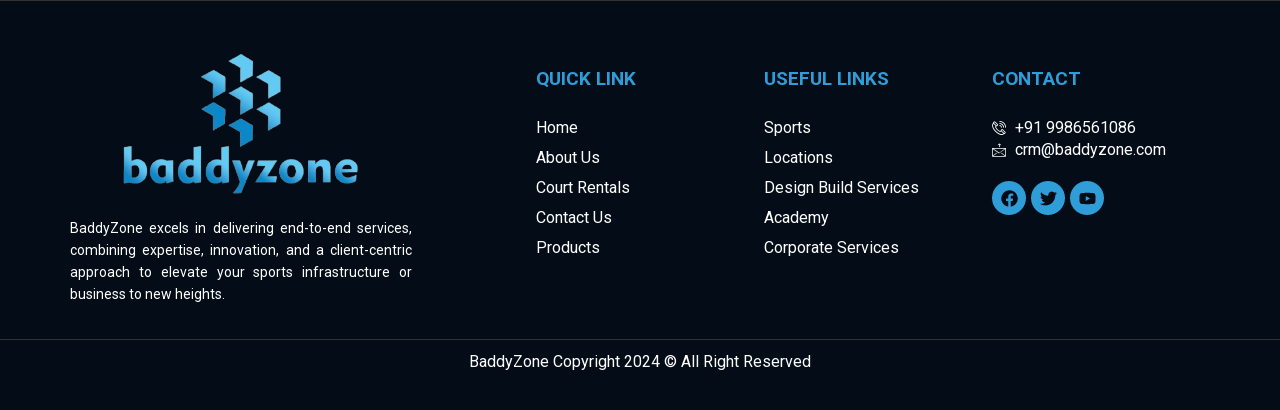

--- FILE ---
content_type: text/css
request_url: https://baddyzone.com/wp-content/uploads/elementor/css/post-12.css?ver=1713321276
body_size: 616
content:
.elementor-kit-12{--e-global-color-primary:#2E9DD8;--e-global-color-secondary:#040D17;--e-global-color-text:#FFFFFF;--e-global-color-accent:#F5FAE7;--e-global-color-6ea1e71:#1A2624;--e-global-color-2e0aaa6:#DEDEDE;--e-global-color-aeb112b:#999999;--e-global-color-ad74f69:#333232;--e-global-color-840958e:#B8E14429;--e-global-color-6f20a66:#0F2000;--e-global-color-d00553a:#5C1CEC;--e-global-typography-primary-font-family:"Dela Gothic One";--e-global-typography-primary-font-size:40px;--e-global-typography-primary-font-weight:400;--e-global-typography-primary-text-transform:uppercase;--e-global-typography-primary-line-height:55px;--e-global-typography-text-font-family:"Roboto";--e-global-typography-text-font-size:15px;--e-global-typography-text-font-weight:300;--e-global-typography-text-text-transform:none;--e-global-typography-text-line-height:24px;--e-global-typography-accent-font-family:"Dela Gothic One";--e-global-typography-accent-font-size:24px;--e-global-typography-accent-font-weight:400;--e-global-typography-accent-text-transform:uppercase;--e-global-typography-accent-line-height:28px;--e-global-typography-secondary-font-family:"Roboto";--e-global-typography-secondary-font-size:15px;--e-global-typography-secondary-font-weight:500;--e-global-typography-secondary-text-transform:uppercase;--e-global-typography-eced8cb-font-family:"Roboto";--e-global-typography-eced8cb-font-size:14px;--e-global-typography-eced8cb-font-weight:400;--e-global-typography-eced8cb-line-height:22px;--e-global-typography-6b76955-font-family:"Roboto";--e-global-typography-6b76955-font-size:19px;--e-global-typography-6b76955-font-weight:700;--e-global-typography-8db623a-font-family:"Dela Gothic One";--e-global-typography-8db623a-font-size:32px;--e-global-typography-8db623a-font-weight:500;--e-global-typography-8db623a-text-transform:uppercase;--e-global-typography-8db623a-line-height:36px;--e-global-typography-1580bfc-font-family:"Roboto";--e-global-typography-1580bfc-font-size:16px;--e-global-typography-1580bfc-font-weight:700;--e-global-typography-f6acd0c-font-family:"Roboto";--e-global-typography-f6acd0c-font-size:11px;--e-global-typography-f6acd0c-text-transform:uppercase;--e-global-typography-e9717f7-font-family:"Roboto";--e-global-typography-e9717f7-font-size:13px;--e-global-typography-2f06733-font-family:"Roboto";--e-global-typography-2f06733-font-size:14px;--e-global-typography-2f06733-line-height:15px;background-color:var( --e-global-color-secondary );}.elementor-kit-12 a{color:var( --e-global-color-text );}.elementor-kit-12 h1{color:var( --e-global-color-text );font-family:var( --e-global-typography-primary-font-family ), Sans-serif;font-size:var( --e-global-typography-primary-font-size );font-weight:var( --e-global-typography-primary-font-weight );text-transform:var( --e-global-typography-primary-text-transform );line-height:var( --e-global-typography-primary-line-height );}.elementor-kit-12 h2{color:var( --e-global-color-text );font-family:var( --e-global-typography-8db623a-font-family ), Sans-serif;font-size:var( --e-global-typography-8db623a-font-size );font-weight:var( --e-global-typography-8db623a-font-weight );text-transform:var( --e-global-typography-8db623a-text-transform );line-height:var( --e-global-typography-8db623a-line-height );letter-spacing:var( --e-global-typography-8db623a-letter-spacing );word-spacing:var( --e-global-typography-8db623a-word-spacing );}.elementor-kit-12 h3{color:var( --e-global-color-text );font-family:var( --e-global-typography-accent-font-family ), Sans-serif;font-size:var( --e-global-typography-accent-font-size );font-weight:var( --e-global-typography-accent-font-weight );text-transform:var( --e-global-typography-accent-text-transform );line-height:var( --e-global-typography-accent-line-height );}.elementor-kit-12 h4{color:var( --e-global-color-text );font-family:var( --e-global-typography-6b76955-font-family ), Sans-serif;font-size:var( --e-global-typography-6b76955-font-size );font-weight:var( --e-global-typography-6b76955-font-weight );line-height:var( --e-global-typography-6b76955-line-height );letter-spacing:var( --e-global-typography-6b76955-letter-spacing );word-spacing:var( --e-global-typography-6b76955-word-spacing );}.elementor-kit-12 button,.elementor-kit-12 input[type="button"],.elementor-kit-12 input[type="submit"],.elementor-kit-12 .elementor-button{font-family:var( --e-global-typography-secondary-font-family ), Sans-serif;font-size:var( --e-global-typography-secondary-font-size );font-weight:var( --e-global-typography-secondary-font-weight );text-transform:var( --e-global-typography-secondary-text-transform );color:var( --e-global-color-secondary );background-color:var( --e-global-color-primary );border-radius:99px 99px 99px 99px;padding:010px 15px 010px 15px;}.elementor-kit-12 button:hover,.elementor-kit-12 button:focus,.elementor-kit-12 input[type="button"]:hover,.elementor-kit-12 input[type="button"]:focus,.elementor-kit-12 input[type="submit"]:hover,.elementor-kit-12 input[type="submit"]:focus,.elementor-kit-12 .elementor-button:hover,.elementor-kit-12 .elementor-button:focus{color:var( --e-global-color-secondary );background-color:var( --e-global-color-text );}.elementor-section.elementor-section-boxed > .elementor-container{max-width:1140px;}.e-con{--container-max-width:1140px;}.elementor-widget:not(:last-child){margin-block-end:20px;}.elementor-element{--widgets-spacing:20px 20px;}{}h1.entry-title{display:var(--page-title-display);}.elementor-kit-12 e-page-transition{background-color:#FFBC7D;}.site-header{padding-inline-end:0px;padding-inline-start:0px;}@media(max-width:1024px){.elementor-kit-12 h1{font-size:var( --e-global-typography-primary-font-size );line-height:var( --e-global-typography-primary-line-height );}.elementor-kit-12 h2{font-size:var( --e-global-typography-8db623a-font-size );line-height:var( --e-global-typography-8db623a-line-height );letter-spacing:var( --e-global-typography-8db623a-letter-spacing );word-spacing:var( --e-global-typography-8db623a-word-spacing );}.elementor-kit-12 h3{font-size:var( --e-global-typography-accent-font-size );line-height:var( --e-global-typography-accent-line-height );}.elementor-kit-12 h4{font-size:var( --e-global-typography-6b76955-font-size );line-height:var( --e-global-typography-6b76955-line-height );letter-spacing:var( --e-global-typography-6b76955-letter-spacing );word-spacing:var( --e-global-typography-6b76955-word-spacing );}.elementor-kit-12 button,.elementor-kit-12 input[type="button"],.elementor-kit-12 input[type="submit"],.elementor-kit-12 .elementor-button{font-size:var( --e-global-typography-secondary-font-size );}.elementor-section.elementor-section-boxed > .elementor-container{max-width:1024px;}.e-con{--container-max-width:1024px;}}@media(max-width:767px){.elementor-kit-12 h1{font-size:var( --e-global-typography-primary-font-size );line-height:var( --e-global-typography-primary-line-height );}.elementor-kit-12 h2{font-size:var( --e-global-typography-8db623a-font-size );line-height:var( --e-global-typography-8db623a-line-height );letter-spacing:var( --e-global-typography-8db623a-letter-spacing );word-spacing:var( --e-global-typography-8db623a-word-spacing );}.elementor-kit-12 h3{font-size:var( --e-global-typography-accent-font-size );line-height:var( --e-global-typography-accent-line-height );}.elementor-kit-12 h4{font-size:var( --e-global-typography-6b76955-font-size );line-height:var( --e-global-typography-6b76955-line-height );letter-spacing:var( --e-global-typography-6b76955-letter-spacing );word-spacing:var( --e-global-typography-6b76955-word-spacing );}.elementor-kit-12 button,.elementor-kit-12 input[type="button"],.elementor-kit-12 input[type="submit"],.elementor-kit-12 .elementor-button{font-size:var( --e-global-typography-secondary-font-size );}.elementor-section.elementor-section-boxed > .elementor-container{max-width:767px;}.e-con{--container-max-width:767px;}}

--- FILE ---
content_type: text/css
request_url: https://baddyzone.com/wp-content/uploads/elementor/css/post-112.css?ver=1713321944
body_size: 514
content:
.elementor-112 .elementor-element.elementor-element-77b652f5{border-style:solid;border-width:1px 0px 1px 0px;transition:background 0.3s, border 0.3s, border-radius 0.3s, box-shadow 0.3s;padding:050px 0px 20px 0px;}.elementor-112 .elementor-element.elementor-element-77b652f5 > .elementor-background-overlay{transition:background 0.3s, border-radius 0.3s, opacity 0.3s;}.elementor-112 .elementor-element.elementor-element-c25305c > .elementor-element-populated{margin:0px 0px 0px 0px;--e-column-margin-right:0px;--e-column-margin-left:0px;padding:0px 0px 0px 0px;}.elementor-112 .elementor-element.elementor-element-69622960{text-align:center;}.elementor-112 .elementor-element.elementor-element-69622960 img{width:71%;}.elementor-112 .elementor-element.elementor-element-529e3160{text-align:justify;color:#FFFFFF;font-family:"Roboto", Sans-serif;font-size:14px;font-weight:400;line-height:22px;}.elementor-112 .elementor-element.elementor-element-11ca090 > .elementor-element-populated{margin:0px 0px 0px 0px;--e-column-margin-right:0px;--e-column-margin-left:0px;padding:0px 0px 0px 0px;}.elementor-112 .elementor-element.elementor-element-202c64b7 .elementor-heading-title{color:var( --e-global-color-primary );font-family:"Roboto", Sans-serif;font-size:19px;font-weight:700;}.elementor-112 .elementor-element.elementor-element-2b4dc87a .elementor-icon-list-items:not(.elementor-inline-items) .elementor-icon-list-item:not(:last-child){padding-bottom:calc(8px/2);}.elementor-112 .elementor-element.elementor-element-2b4dc87a .elementor-icon-list-items:not(.elementor-inline-items) .elementor-icon-list-item:not(:first-child){margin-top:calc(8px/2);}.elementor-112 .elementor-element.elementor-element-2b4dc87a .elementor-icon-list-items.elementor-inline-items .elementor-icon-list-item{margin-right:calc(8px/2);margin-left:calc(8px/2);}.elementor-112 .elementor-element.elementor-element-2b4dc87a .elementor-icon-list-items.elementor-inline-items{margin-right:calc(-8px/2);margin-left:calc(-8px/2);}body.rtl .elementor-112 .elementor-element.elementor-element-2b4dc87a .elementor-icon-list-items.elementor-inline-items .elementor-icon-list-item:after{left:calc(-8px/2);}body:not(.rtl) .elementor-112 .elementor-element.elementor-element-2b4dc87a .elementor-icon-list-items.elementor-inline-items .elementor-icon-list-item:after{right:calc(-8px/2);}.elementor-112 .elementor-element.elementor-element-2b4dc87a .elementor-icon-list-icon i{transition:color 0.3s;}.elementor-112 .elementor-element.elementor-element-2b4dc87a .elementor-icon-list-icon svg{transition:fill 0.3s;}.elementor-112 .elementor-element.elementor-element-2b4dc87a{--e-icon-list-icon-size:14px;--icon-vertical-offset:0px;}.elementor-112 .elementor-element.elementor-element-2b4dc87a .elementor-icon-list-item > .elementor-icon-list-text, .elementor-112 .elementor-element.elementor-element-2b4dc87a .elementor-icon-list-item > a{font-family:"Roboto", Sans-serif;font-size:16px;font-weight:400;line-height:22px;}.elementor-112 .elementor-element.elementor-element-2b4dc87a .elementor-icon-list-text{color:var( --e-global-color-text );transition:color 0.3s;}.elementor-112 .elementor-element.elementor-element-6415e780 .elementor-heading-title{color:var( --e-global-color-primary );font-family:"Roboto", Sans-serif;font-size:19px;font-weight:700;}.elementor-112 .elementor-element.elementor-element-1ad3aaa9 .elementor-icon-list-items:not(.elementor-inline-items) .elementor-icon-list-item:not(:last-child){padding-bottom:calc(8px/2);}.elementor-112 .elementor-element.elementor-element-1ad3aaa9 .elementor-icon-list-items:not(.elementor-inline-items) .elementor-icon-list-item:not(:first-child){margin-top:calc(8px/2);}.elementor-112 .elementor-element.elementor-element-1ad3aaa9 .elementor-icon-list-items.elementor-inline-items .elementor-icon-list-item{margin-right:calc(8px/2);margin-left:calc(8px/2);}.elementor-112 .elementor-element.elementor-element-1ad3aaa9 .elementor-icon-list-items.elementor-inline-items{margin-right:calc(-8px/2);margin-left:calc(-8px/2);}body.rtl .elementor-112 .elementor-element.elementor-element-1ad3aaa9 .elementor-icon-list-items.elementor-inline-items .elementor-icon-list-item:after{left:calc(-8px/2);}body:not(.rtl) .elementor-112 .elementor-element.elementor-element-1ad3aaa9 .elementor-icon-list-items.elementor-inline-items .elementor-icon-list-item:after{right:calc(-8px/2);}.elementor-112 .elementor-element.elementor-element-1ad3aaa9 .elementor-icon-list-icon i{transition:color 0.3s;}.elementor-112 .elementor-element.elementor-element-1ad3aaa9 .elementor-icon-list-icon svg{transition:fill 0.3s;}.elementor-112 .elementor-element.elementor-element-1ad3aaa9{--e-icon-list-icon-size:14px;--icon-vertical-offset:0px;}.elementor-112 .elementor-element.elementor-element-1ad3aaa9 .elementor-icon-list-item > .elementor-icon-list-text, .elementor-112 .elementor-element.elementor-element-1ad3aaa9 .elementor-icon-list-item > a{font-family:"Roboto", Sans-serif;font-size:16px;font-weight:400;line-height:22px;}.elementor-112 .elementor-element.elementor-element-1ad3aaa9 .elementor-icon-list-text{color:var( --e-global-color-text );transition:color 0.3s;}.elementor-112 .elementor-element.elementor-element-68e89ef .elementor-heading-title{color:var( --e-global-color-primary );font-family:"Roboto", Sans-serif;font-size:19px;font-weight:700;}.elementor-112 .elementor-element.elementor-element-56c071ae .elementor-icon-list-icon i{color:var( --e-global-color-text );transition:color 0.3s;}.elementor-112 .elementor-element.elementor-element-56c071ae .elementor-icon-list-icon svg{fill:var( --e-global-color-text );transition:fill 0.3s;}.elementor-112 .elementor-element.elementor-element-56c071ae{--e-icon-list-icon-size:14px;--icon-vertical-offset:0px;}.elementor-112 .elementor-element.elementor-element-56c071ae .elementor-icon-list-item > .elementor-icon-list-text, .elementor-112 .elementor-element.elementor-element-56c071ae .elementor-icon-list-item > a{font-family:"Roboto", Sans-serif;font-size:16px;font-weight:400;line-height:22px;}.elementor-112 .elementor-element.elementor-element-56c071ae .elementor-icon-list-text{color:var( --e-global-color-text );transition:color 0.3s;}.elementor-112 .elementor-element.elementor-element-3c3a34fc{--grid-template-columns:repeat(0, auto);--icon-size:17px;--grid-column-gap:5px;--grid-row-gap:0px;}.elementor-112 .elementor-element.elementor-element-3c3a34fc .elementor-widget-container{text-align:left;}.elementor-112 .elementor-element.elementor-element-3c3a34fc .elementor-social-icon{background-color:var( --e-global-color-primary );}.elementor-112 .elementor-element.elementor-element-3c3a34fc .elementor-social-icon i{color:var( --e-global-color-secondary );}.elementor-112 .elementor-element.elementor-element-3c3a34fc .elementor-social-icon svg{fill:var( --e-global-color-secondary );}.elementor-112 .elementor-element.elementor-element-289f78e{--display:flex;--background-transition:0.3s;}.elementor-112 .elementor-element.elementor-element-73cd304{text-align:center;color:var( --e-global-color-text );}@media(max-width:767px){.elementor-112 .elementor-element.elementor-element-529e3160 > .elementor-widget-container{margin:9px 9px 9px 9px;padding:0px 10px 0px 5px;}.elementor-112 .elementor-element.elementor-element-202c64b7{text-align:center;}.elementor-112 .elementor-element.elementor-element-6415e780{text-align:center;}.elementor-112 .elementor-element.elementor-element-68e89ef{text-align:center;}.elementor-112 .elementor-element.elementor-element-3c3a34fc .elementor-widget-container{text-align:center;}}@media(min-width:768px){.elementor-112 .elementor-element.elementor-element-c25305c{width:30%;}.elementor-112 .elementor-element.elementor-element-11ca090{width:10%;}.elementor-112 .elementor-element.elementor-element-1b6635c7{width:20%;}.elementor-112 .elementor-element.elementor-element-421a5216{width:20%;}.elementor-112 .elementor-element.elementor-element-4d7db75b{width:20%;}}